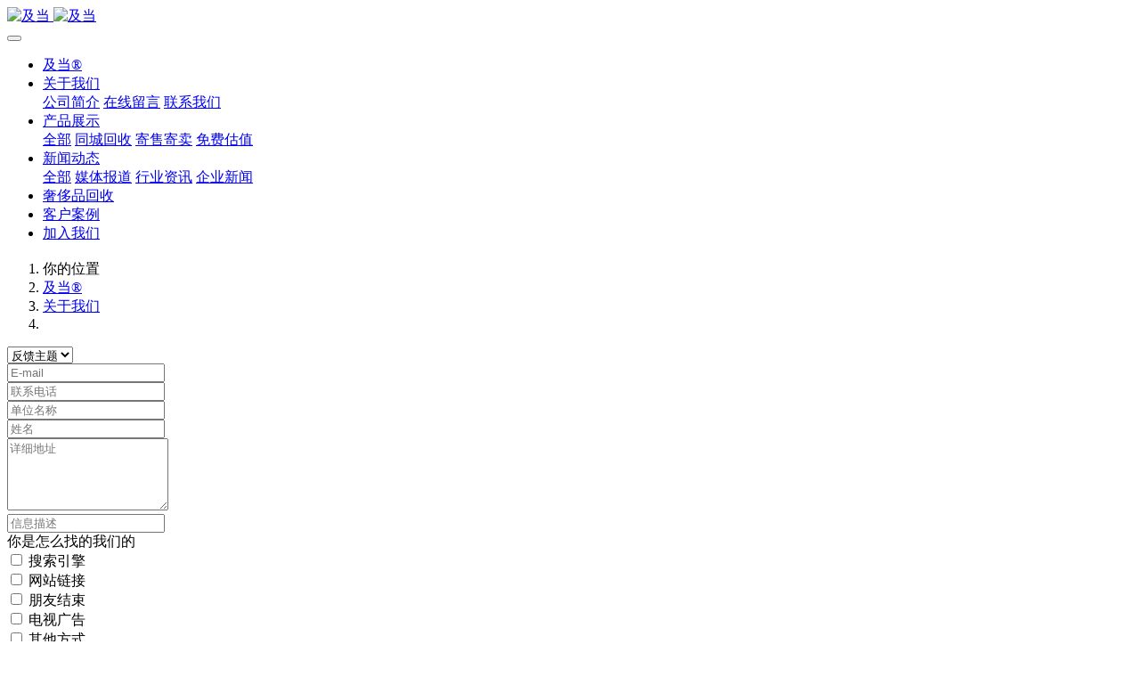

--- FILE ---
content_type: text/html;charset=UTF-8
request_url: http://chengdu.chengduhuishou.cn/feedback/
body_size: 6112
content:


<!DOCTYPE HTML>
<html class="oxh met-web" >
<head>
<meta charset="utf-8">
<meta name="renderer" content="webkit">
<meta http-equiv="X-UA-Compatible" content="IE=edge,chrome=1">
<meta name="viewport" content="width=device-width,initial-scale=1.0,maximum-scale=1.0,minimum-scale=1.0,user-scalable=0,minimal-ui">
<meta name="format-detection" content="telephone=no">
<title>-成都及当®奢侈品回收中心</title>
<meta name="description" content="24小时服务微信热线: 15756447447，成都手表回收-二手名表/奢侈品回收店-及当®奢侈品回收平台精准报价提供快捷收购服务体验！">
<meta name="keywords" content="成都手表回收,二手名表回收,奢侈品回收">
<meta name="generator" content="MetInfo V7.7" data-variable="../|cn|cn|metv75|8|134|0" data-user_name="">
<link href="../favicon.ico?1695735110" rel="shortcut icon" type="image/x-icon">
<link rel="stylesheet" type="text/css" href="../public/web/css/basic.css?1666580936">
<link rel="stylesheet" type="text/css" href="../templates/metv75/cache/metinfo.css?1699942551">
<meta name="baidu-site-verification" content="codeva-buUXKhlQci" />
<style>
body{
    background-color: !important;font-family: !important;}
h1,h2,h3,h4,h5,h6{font-family: !important;}
</style>
<script>(function(){var t=navigator.userAgent;(t.indexOf("rv:11")>=0||t.indexOf("MSIE 10")>=0)&&document.write("<script src=\"../public/plugins/html5shiv/html5shiv.min.js\"><\/script>")})();</script>
</head>
<!--[if lte IE 9]>
<div class="text-xs-center m-b-0 bg-blue-grey-100 alert">
    <button type="button" class="close" aria-label="Close" data-dismiss="alert">
        <span aria-hidden="true">×</span>
    </button>
    你正在使用一个过时的浏览器。请升级你的浏览器，以提高您的体验。</div>
<![endif]-->
<body >
<header class='met-head' m-id='met_head' m-type="head_nav">
    <nav class="navbar navbar-default box-shadow-none met-nav">
        <div class="container">
            <div class="row">
                <div class='met-nav-btn'>
                                                                    <h1 hidden></h1>
                                        <h3 hidden>成都及当®奢侈品回收中心</h3>
                                        <div class="navbar-header pull-xs-left">
                        <a href="../" class="met-logo vertical-align block pull-xs-left" title="及当">
                            <div class="vertical-align-middle">
                                                                        <img src="../upload/202309/1695732892.jpg" alt="及当" class="mblogo" />
                                    <img src="../upload/202309/1695732892.jpg" alt="及当" class="pclogo" />
                                                                </div>
                        </a>
                    </div>
                    <button type="button" class="navbar-toggler hamburger hamburger-close collapsed p-x-5 p-y-0 met-nav-toggler" data-target="#met-nav-collapse" data-toggle="collapse">
                        <span class="sr-only"></span>
                        <span class="hamburger-bar"></span>
                    </button>
                                        </div>
                <div class="navbar-collapse-toolbar pull-md-right p-0 collapse" id='met-head-user-collapse'>
                                        </div>
                <div class="navbar-collapse-toolbar pull-md-right p-0 collapse" id="met-nav-collapse">
                    <ul class="nav navbar-nav navlist">
                        <li class='nav-item'>
                            <a href="../" title="及当®" class="nav-link
                                                            ">及当®</a>
                        </li>
                                                                            <li class="nav-item dropdown m-l-10">
                                                            <a
                                href="../about/"
                                title="关于我们"
                                target='_self'                                class="nav-link dropdown-toggle active"
                                data-toggle="dropdown" data-hover="dropdown"
                            >
                                                        <span style=''>关于我们</span></a>
                                                                <div class="dropdown-menu dropdown-menu-right animate animate-reverse">
                                                                                                                                                                <a href="../about/132.html" target='_self' title="公司简介" class='dropdown-item '><span style=''>公司简介</span></a>
                                                                                                                                    <a href="../message/" target='_self' title="在线留言" class='dropdown-item '><span style=''>在线留言</span></a>
                                                                                                                                    <a href="../feedback/" target='_self' title="" class='dropdown-item active'><span style=''></span></a>
                                                                                                                                    <a href="../about/lianxiwomenweb.html" target='_self' title="联系我们" class='dropdown-item '><span style=''>联系我们</span></a>
                                                                                        </div>
                        </li>
                                                                                                    <li class="nav-item dropdown m-l-10">
                                                            <a
                                href="../product/"
                                title="产品展示"
                                target='_self'                                class="nav-link dropdown-toggle "
                                data-toggle="dropdown" data-hover="dropdown"
                            >
                                                        <span style=''>产品展示</span></a>
                                                                <div class="dropdown-menu dropdown-menu-right animate animate-reverse">
                                                                                                                                    <a href="../product/" target='_self'  title="全部"
                                    class='dropdown-item nav-parent hidden-xl-up '>全部</a>
                                                                                                                                                                <a href="../product/list-136.html" target='_self' title="同城回收" class='dropdown-item '><span style=''>同城回收</span></a>
                                                                                                                                    <a href="../product/list-137.html" target='_self' title="寄售寄卖" class='dropdown-item '><span style=''>寄售寄卖</span></a>
                                                                                                                                    <a href="../product/list-139.html" target='_self' title="免费估值" class='dropdown-item '><span style=''>免费估值</span></a>
                                                                                        </div>
                        </li>
                                                                                                    <li class="nav-item dropdown m-l-10">
                                                            <a
                                href="../news/"
                                title="新闻动态"
                                target='_self'                                class="nav-link dropdown-toggle "
                                data-toggle="dropdown" data-hover="dropdown"
                            >
                                                        <span style=''>新闻动态</span></a>
                                                                <div class="dropdown-menu dropdown-menu-right animate animate-reverse">
                                                                                                                                    <a href="../news/" target='_self'  title="全部"
                                    class='dropdown-item nav-parent hidden-xl-up '>全部</a>
                                                                                                                                                                <a href="../news/list-140.html" target='_self' title="媒体报道" class='dropdown-item '><span style=''>媒体报道</span></a>
                                                                                                                                    <a href="../news/list-141.html" target='_self' title="行业资讯" class='dropdown-item '><span style=''>行业资讯</span></a>
                                                                                                                                    <a href="../news/list-142.html" target='_self' title="企业新闻" class='dropdown-item '><span style=''>企业新闻</span></a>
                                                                                        </div>
                        </li>
                                                                                                    <li class='nav-item m-l-10'>
                            <a href="../download/" target='_self' title="奢侈品回收" class="nav-link "><span style=''>奢侈品回收</span></a>
                        </li>
                                                                                                    <li class='nav-item m-l-10'>
                            <a href="../img/" target='_self' title="客户案例" class="nav-link "><span style=''>客户案例</span></a>
                        </li>
                                                                                                    <li class='nav-item m-l-10'>
                            <a href="../job/" target='_self' title="加入我们" class="nav-link "><span style=''>加入我们</span></a>
                        </li>
                                                                    </ul>
                    <div class="metlang m-l-15 pull-md-right">
                                                                                                            </div>
                </div>
            </div>
        </div>
    </nav>
</header>

        <div class="met-banner-ny vertical-align text-center" m-id="banner">
                <h3 class="vertical-align-middle"></h3>
    </div>
                        <section class="met-crumbs hidden-sm-down" m-id='met_position' m-type='nocontent'>
    <div class="container">
        <div class="row">
            <div class="border-bottom clearfix">
                <ol class="breadcrumb m-b-0 subcolumn-crumbs breadcrumb-arrow">
                    <li class='breadcrumb-item'>
                        你的位置                    </li>
                    <li class='breadcrumb-item'>
                        <a href="../" title="及当®" class='icon wb-home'>及当®</a>
                    </li>
                                                                            <li class='breadcrumb-item'>
                            <a href="../about/" title="关于我们" class=''>关于我们</a>
                        </li>
                                                                                        <li class='breadcrumb-item'>
                            <a href="../feedback/" title="" class=''></a>
                        </li>
                                                                                                    </ol>
            </div>
        </div>
    </div>
</section>
    <section class="met-feedback animsition" m-id="feedback" m-type='noset'>
    <div class="container">
        <div class="row">
            <div class="met-feedback-body">
                		<form method='POST' class="met-form met-form-validation" enctype="multipart/form-data" action='../feedback/index.php?action=add&lang=cn'>
		<input type='hidden' name='id' value="134" />
		<input type='hidden' name='lang' value="cn" />
		<input type='hidden' name='fdtitle' value='' />
		<input type='hidden' name='referer' value='' />
		<input type='hidden' name='token_' value='2YkQbJBguqhN8krpAv7g' />
		<input type='hidden' name='form_key' value='fd_134_pVu9vDBm' />		<div class='form-group required' data-name="反馈主题" data-description=""><select name='para142' class='form-control' data-fv-notempty="true" data-fv-message="不能为空"><option value=''>反馈主题</option><option value='获取资料' >获取资料</option><option value='产品购买' >产品购买</option><option value='商务合作' >商务合作</option><option value='其他反馈' >其他反馈</option></select></div>		<div class='form-group ' data-name="E-mail" data-description=""><input name='para201' class='form-control' type='email' placeholder='E-mail'  data-fv-emailAddress='true' data-fv-emailaddress-message='E-mail格式错误'  /></div>		<div class='form-group required' data-name="联系电话" data-description=""><input name='para202' class='form-control' type='tel' placeholder='联系电话'  data-fv-phone='true' data-fv-phone-message='联系电话格式错误' data-fv-notempty="true" data-fv-message="不能为空" /></div>		<div class='form-group ' data-name="单位名称" data-description=""><input name='para203' class='form-control' type='text' placeholder='单位名称'  /></div>		<div class='form-group ' data-name="姓名" data-description=""><input name='para176' class='form-control' type='text' placeholder='姓名'  /></div>		<div class='form-group ' data-name="详细地址" data-description=""><textarea name='para204' class='form-control'  placeholder='详细地址' rows='5'></textarea></div>		<div class='form-group ' data-name="信息描述" data-description=""><input name='para205' class='form-control' type='text' placeholder='信息描述'  /></div>		<div class='form-group ' data-name="你是怎么找的我们的" data-description=""><label class='control-label'>你是怎么找的我们的</label>
 								<div class="checkbox-custom checkbox-primary">
 									<input
 										name="para206"
 										type="checkbox"
 										value="搜索引擎"
 										id="para206_1_696c16a5a34fd"
 										
 										
 										data-delimiter=',';
 									>
 									<label for="para206_1_696c16a5a34fd">搜索引擎</label>
 								</div>
 								<div class="checkbox-custom checkbox-primary">
 									<input
 										name="para206"
 										type="checkbox"
 										value="网站链接"
 										id="para206_2_696c16a5a34fd"
 										
 										
 										data-delimiter=',';
 									>
 									<label for="para206_2_696c16a5a34fd">网站链接</label>
 								</div>
 								<div class="checkbox-custom checkbox-primary">
 									<input
 										name="para206"
 										type="checkbox"
 										value="朋友结束"
 										id="para206_3_696c16a5a34fd"
 										
 										
 										data-delimiter=',';
 									>
 									<label for="para206_3_696c16a5a34fd">朋友结束</label>
 								</div>
 								<div class="checkbox-custom checkbox-primary">
 									<input
 										name="para206"
 										type="checkbox"
 										value="电视广告"
 										id="para206_4_696c16a5a34fd"
 										
 										
 										data-delimiter=',';
 									>
 									<label for="para206_4_696c16a5a34fd">电视广告</label>
 								</div>
 								<div class="checkbox-custom checkbox-primary">
 									<input
 										name="para206"
 										type="checkbox"
 										value="其他方式"
 										id="para206_5_696c16a5a34fd"
 										
 										
 										data-delimiter=',';
 									>
 									<label for="para206_5_696c16a5a34fd">其他方式</label>
 								</div></div>		<div class='form-group ' data-name="职务" data-description=""><textarea name='para179' class='form-control'  placeholder='职务' rows='5'></textarea></div>		<div class='form-group'><div class='input-group input-group-icon'>
					<input name='code' type='text' class='form-control input-codeimg' placeholder='验证码' required data-fv-message='不能为空'>
					<span class='input-group-addon p-5'>
                        <img data-src='../app/system/entrance.php?m=include&c=ajax_pin&a=dogetpin' class='met-getcode' title='看不清？点击更换验证码' align='absmiddle' role='button' hidden>
                        <input name='random' type='hidden'>
					</span>
				</div>
			</div>		<div class='form-group m-b-0'>
            <button type='submit' class='btn btn-primary btn-squared btn-block btn-lg'>提交信息</button></div></form>                </div>
        </div>
    </div>
</section>
<footer class='met-foot-info border-top1' m-id='met_foot' m-type="foot">
    <div class="met-footnav text-xs-center p-b-20" m-id='noset' m-type='foot_nav'>
    <div class="container">
        <div class="row mob-masonry">
            <!-- 栏目调用 -->
            <div class="col-lg-6 col-xs-12 left_lanmu">
                <div class="row">
                                                                <div class="col-lg-3 col-md-3 col-xs-6 list masonry-item foot-nav">
                        <h4 class='font-size-20 m-t-0'>
                            <a href="../about/" target='_self' title="关于我们">关于我们</a>
                        </h4>
                                                    <ul class='ulstyle m-b-0'>
                                                        <li>
                                <a href="../about/132.html" target='_self' title="公司简介">公司简介</a>
                            </li>
                                                        <li>
                                <a href="../message/" target='_self' title="在线留言">在线留言</a>
                            </li>
                                                        <li>
                                <a href="../feedback/" target='_self' title=""></a>
                            </li>
                                                        <li>
                                <a href="../about/lianxiwomenweb.html" target='_self' title="联系我们">联系我们</a>
                            </li>
                                                    </ul>
                                            </div>
                                                                                    <div class="col-lg-3 col-md-3 col-xs-6 list masonry-item foot-nav">
                        <h4 class='font-size-20 m-t-0'>
                            <a href="../product/" target='_self' title="产品展示">产品展示</a>
                        </h4>
                                                    <ul class='ulstyle m-b-0'>
                                                        <li>
                                <a href="../product/list-136.html" target='_self' title="同城回收">同城回收</a>
                            </li>
                                                        <li>
                                <a href="../product/list-137.html" target='_self' title="寄售寄卖">寄售寄卖</a>
                            </li>
                                                        <li>
                                <a href="../product/list-139.html" target='_self' title="免费估值">免费估值</a>
                            </li>
                                                    </ul>
                                            </div>
                                                                                    <div class="col-lg-3 col-md-3 col-xs-6 list masonry-item foot-nav">
                        <h4 class='font-size-20 m-t-0'>
                            <a href="../news/" target='_self' title="新闻动态">新闻动态</a>
                        </h4>
                                                    <ul class='ulstyle m-b-0'>
                                                        <li>
                                <a href="../news/list-140.html" target='_self' title="媒体报道">媒体报道</a>
                            </li>
                                                        <li>
                                <a href="../news/list-141.html" target='_self' title="行业资讯">行业资讯</a>
                            </li>
                                                        <li>
                                <a href="../news/list-142.html" target='_self' title="企业新闻">企业新闻</a>
                            </li>
                                                    </ul>
                                            </div>
                                                                                    <div class="col-lg-3 col-md-3 col-xs-6 list masonry-item foot-nav">
                        <h4 class='font-size-20 m-t-0'>
                            <a href="../about1/" target='_self' title="特色功能">特色功能</a>
                        </h4>
                                                    <ul class='ulstyle m-b-0'>
                                                        <li>
                                <a href="../sitemap/" target='_self' title="网站地图">网站地图</a>
                            </li>
                                                        <li>
                                <a href="../tags/" target='_self' title="聚合标签">聚合标签</a>
                            </li>
                                                        <li>
                                <a href="../search/" target='_self' title="站内搜索">站内搜索</a>
                            </li>
                                                    </ul>
                                            </div>
                                                        </div>
            </div>
            <!-- 栏目调用 -->
            <!-- 关注我们二维码 -->
            <div class="col-lg-3 col-md-6 col-xs-12 info masonry-item" m-type="nocontent">
                <h4 class='font-size-20 m-t-0'>
                    关注我们                </h4>
                <div class="erweima row">
                    <div class="imgbox1 col-xs-6">
                        <div class="inline-block text-xs-center">
                            <img src='../upload/thumb_src/112_112/1695738099.jpeg' alt='成都及当®奢侈品回收中心'>
                            <p class="weixintext">评估师微信</p>
                        </div>
                    </div>
                    <div class="imgbox2 col-xs-6">
                        <div class="inline-block text-xs-center">
                            <img src='../upload/thumb_src/112_112/1695733761.jpg' alt='成都及当®奢侈品回收中心'>
                            <p class="weixintext">连锁品牌</p>
                        </div>
                    </div>
                </div>
            </div>
            <!-- 关注我们二维码 -->
            <!-- 联系我们 -->
            <div class="col-lg-3 col-md-6 col-xs-12 info masonry-item font-size-20" m-id='met_contact' m-type="nocontent">
                                        <p class='font-size-20'>联系我们</p>
                                                        <p class="font-size-24">
                        <a href="tel:15756447447" title="15756447447">15756447447</a>
                    </p>
                                                        <p class="font-size-16 weekbox">
                        24小时营业，上门/到店交易                    </p>
                                                        <a class="p-r-5" id="met-weixin" data-plugin="webuiPopover" data-trigger="hover" data-animation="pop" data-placement='top' data-width='155' data-padding='0' data-content="<div class='text-xs-center'>
                        <img src='../upload/202309/1695738099.jpeg' alt='成都及当®奢侈品回收中心' width='150' height='150' id='met-weixin-img'></div>
                    ">
                        <i class="fa fa-weixin"></i>
                    </a>
                                                                                                                                                    </div>
            <!-- 联系我们 -->
        </div>
    </div>
</div>
    <!--友情链接-->
                <div class="met-link text-xs-center p-y-10" m-id='noset' m-type='link'>
        <div class="container">
            <ul class="breadcrumb p-0 link-img m-0">
                <li class='breadcrumb-item'>友情链接 :</li>
                                            <li class='breadcrumb-item'>
                        <a href="tel:15756447447" title="服务范围-成都全市：锦江区,青羊区,金牛区,武侯区,成华区,龙泉驿区,温江区,双流区,郫都区,天府新区,成都高新区,成都东部新区,青白江区,新都区,新津区,都江堰市,彭州市,邛崃市,简阳市,金堂县,大邑县,浦江县均可上门服务/到店交易" rel="nofollow" target="_blank">
                                                                <span>服务范围-成都全市：锦江区,青羊区,金牛区,武侯区,成华区,龙泉驿区,温江区,双流区,郫都区,天府新区,成都高新区,成都东部新区,青白江区,新都区,新津区,都江堰市,彭州市,邛崃市,简阳市,金堂县,大邑县,浦江县均可上门服务/到店交易</span>
                                                    </a>
                    </li>
                            </ul>
        </div>
    </div>
        <!--友情链接-->
    <div class="copy p-y-10 border-top1">
        <div class="container text-xs-center">
                                <div class="met_footright">
                    <span>及当® ©</span>&nbsp;
                                                                        <span>成都市金牛区蜀跃路6号商铺</span>
                                    </div>
                                                        <div class="powered_by_metinfo">Powered by <b><a rel=nofollow href=https://www.metinfo.cn target=_blank title=CMS>MetInfo 7.7</a></b> &copy;2008-2026 &nbsp;<a rel=nofollow href=https://www.mituo.cn target=_blank title=米拓建站>mituo.cn</a></div>
                                                                                            </div>
        </div>
    </div>
</footer>
<div class="met-menu-list text-xs-center     " m-id="noset" m-type="menu">
    <div class="main">
                    <div style="background-color: #b81e2d;">
                <a href="tel:../15756447447" class="item"      style="color: #ffffff;">
                    <i class="icon fa-phone"></i>
                    <span>拨打电话15756447447</span>
                </a>
            </div>
                    <div style="background-color: #298dff;">
                <a href="weixin://15756447447" class="item"      style="color: #ffffff;">
                    <i class="icon fa-weixin"></i>
                    <span>复制微信号</span>
                </a>
            </div>
            </div>
</div>

<input type="hidden" name="met_lazyloadbg" value="">
<script src="../cache/lang_json_cn.js?1699942552"></script>
<script src="../public/web/js/basic.js?1667864690" data-js_url="../templates/metv75/cache/metinfo.js?1699942551" id="met-page-js"></script>
<script>
var _hmt = _hmt || [];
(function() {
  var hm = document.createElement("script");
  hm.src = "https://hm.baidu.com/hm.js?520556228c0113270c0c772027905838";
  var s = document.getElementsByTagName("script")[0]; 
  s.parentNode.insertBefore(hm, s);
})();
</script>
</body>
</html>